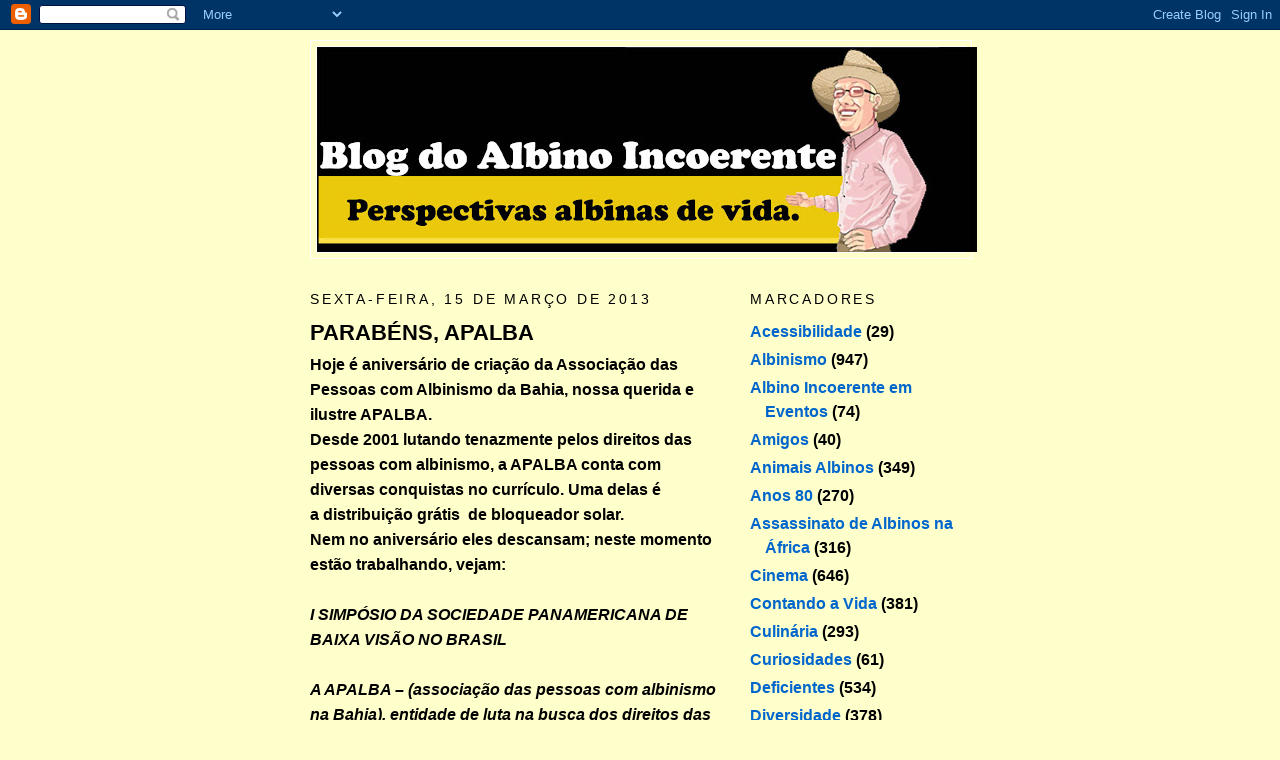

--- FILE ---
content_type: text/html; charset=utf-8
request_url: https://www.google.com/recaptcha/api2/aframe
body_size: 267
content:
<!DOCTYPE HTML><html><head><meta http-equiv="content-type" content="text/html; charset=UTF-8"></head><body><script nonce="DTR1BsBa2EWEphHT-IfNBg">/** Anti-fraud and anti-abuse applications only. See google.com/recaptcha */ try{var clients={'sodar':'https://pagead2.googlesyndication.com/pagead/sodar?'};window.addEventListener("message",function(a){try{if(a.source===window.parent){var b=JSON.parse(a.data);var c=clients[b['id']];if(c){var d=document.createElement('img');d.src=c+b['params']+'&rc='+(localStorage.getItem("rc::a")?sessionStorage.getItem("rc::b"):"");window.document.body.appendChild(d);sessionStorage.setItem("rc::e",parseInt(sessionStorage.getItem("rc::e")||0)+1);localStorage.setItem("rc::h",'1768989724579');}}}catch(b){}});window.parent.postMessage("_grecaptcha_ready", "*");}catch(b){}</script></body></html>